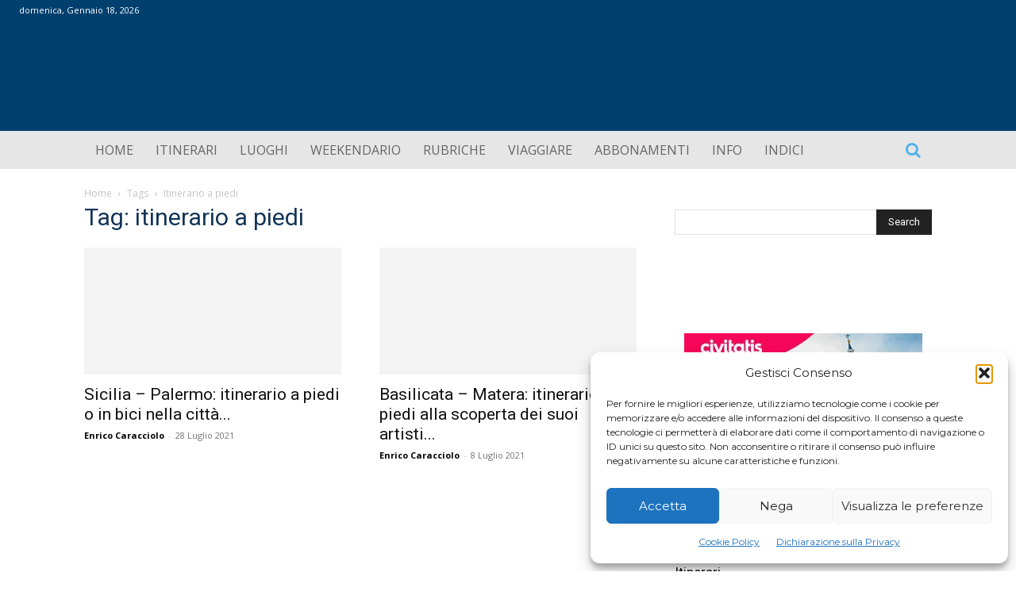

--- FILE ---
content_type: text/html; charset=utf-8
request_url: https://www.google.com/recaptcha/api2/aframe
body_size: -94
content:
<!DOCTYPE HTML><html><head><meta http-equiv="content-type" content="text/html; charset=UTF-8"></head><body><script nonce="8q4SNKLep82Rpx0IB2-ddQ">/** Anti-fraud and anti-abuse applications only. See google.com/recaptcha */ try{var clients={'sodar':'https://pagead2.googlesyndication.com/pagead/sodar?'};window.addEventListener("message",function(a){try{if(a.source===window.parent){var b=JSON.parse(a.data);var c=clients[b['id']];if(c){var d=document.createElement('img');d.src=c+b['params']+'&rc='+(localStorage.getItem("rc::a")?sessionStorage.getItem("rc::b"):"");window.document.body.appendChild(d);sessionStorage.setItem("rc::e",parseInt(sessionStorage.getItem("rc::e")||0)+1);localStorage.setItem("rc::h",'1768725116799');}}}catch(b){}});window.parent.postMessage("_grecaptcha_ready", "*");}catch(b){}</script></body></html>